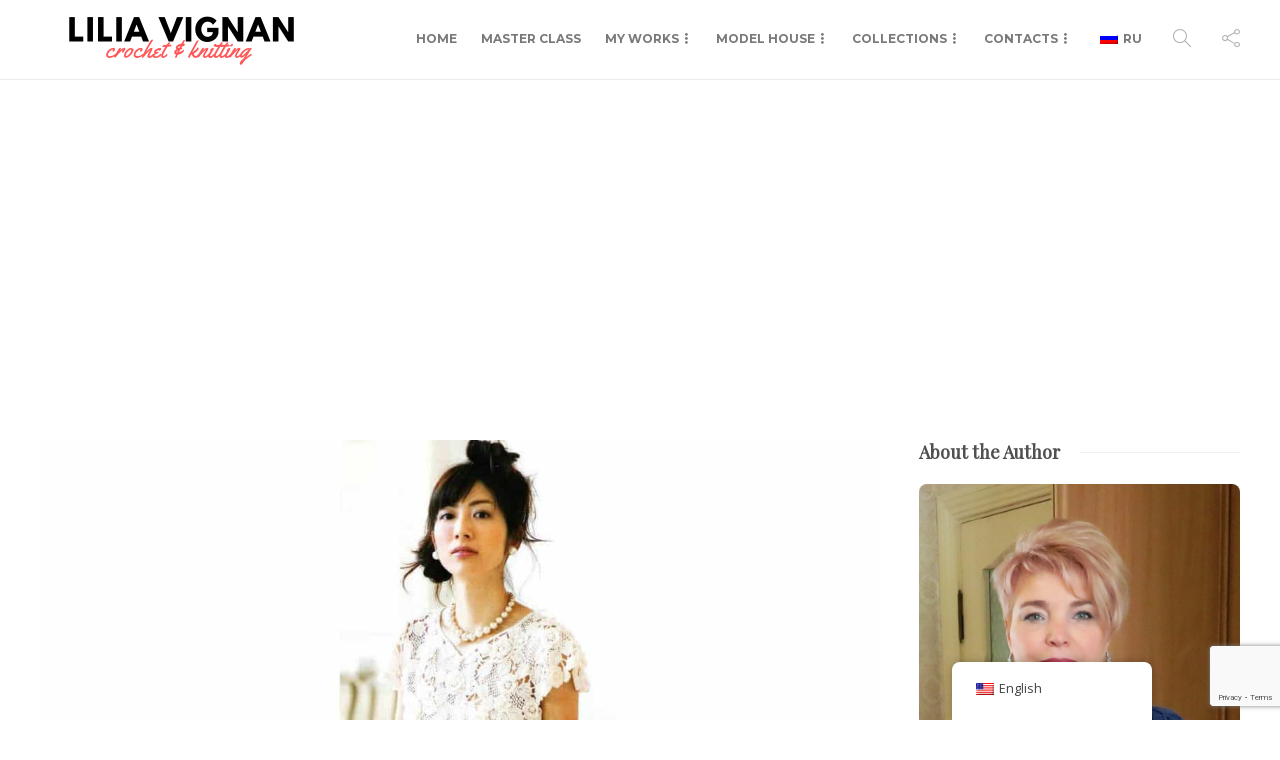

--- FILE ---
content_type: text/html; charset=utf-8
request_url: https://www.google.com/recaptcha/api2/anchor?ar=1&k=6LfOThEaAAAAAFZDBO5cIhx0UA14MkBVz003Ebvb&co=aHR0cHM6Ly9saWxpYXZpZ25hbi5jb206NDQz&hl=en&v=N67nZn4AqZkNcbeMu4prBgzg&size=invisible&anchor-ms=20000&execute-ms=30000&cb=2x8o4ptyqle2
body_size: 49804
content:
<!DOCTYPE HTML><html dir="ltr" lang="en"><head><meta http-equiv="Content-Type" content="text/html; charset=UTF-8">
<meta http-equiv="X-UA-Compatible" content="IE=edge">
<title>reCAPTCHA</title>
<style type="text/css">
/* cyrillic-ext */
@font-face {
  font-family: 'Roboto';
  font-style: normal;
  font-weight: 400;
  font-stretch: 100%;
  src: url(//fonts.gstatic.com/s/roboto/v48/KFO7CnqEu92Fr1ME7kSn66aGLdTylUAMa3GUBHMdazTgWw.woff2) format('woff2');
  unicode-range: U+0460-052F, U+1C80-1C8A, U+20B4, U+2DE0-2DFF, U+A640-A69F, U+FE2E-FE2F;
}
/* cyrillic */
@font-face {
  font-family: 'Roboto';
  font-style: normal;
  font-weight: 400;
  font-stretch: 100%;
  src: url(//fonts.gstatic.com/s/roboto/v48/KFO7CnqEu92Fr1ME7kSn66aGLdTylUAMa3iUBHMdazTgWw.woff2) format('woff2');
  unicode-range: U+0301, U+0400-045F, U+0490-0491, U+04B0-04B1, U+2116;
}
/* greek-ext */
@font-face {
  font-family: 'Roboto';
  font-style: normal;
  font-weight: 400;
  font-stretch: 100%;
  src: url(//fonts.gstatic.com/s/roboto/v48/KFO7CnqEu92Fr1ME7kSn66aGLdTylUAMa3CUBHMdazTgWw.woff2) format('woff2');
  unicode-range: U+1F00-1FFF;
}
/* greek */
@font-face {
  font-family: 'Roboto';
  font-style: normal;
  font-weight: 400;
  font-stretch: 100%;
  src: url(//fonts.gstatic.com/s/roboto/v48/KFO7CnqEu92Fr1ME7kSn66aGLdTylUAMa3-UBHMdazTgWw.woff2) format('woff2');
  unicode-range: U+0370-0377, U+037A-037F, U+0384-038A, U+038C, U+038E-03A1, U+03A3-03FF;
}
/* math */
@font-face {
  font-family: 'Roboto';
  font-style: normal;
  font-weight: 400;
  font-stretch: 100%;
  src: url(//fonts.gstatic.com/s/roboto/v48/KFO7CnqEu92Fr1ME7kSn66aGLdTylUAMawCUBHMdazTgWw.woff2) format('woff2');
  unicode-range: U+0302-0303, U+0305, U+0307-0308, U+0310, U+0312, U+0315, U+031A, U+0326-0327, U+032C, U+032F-0330, U+0332-0333, U+0338, U+033A, U+0346, U+034D, U+0391-03A1, U+03A3-03A9, U+03B1-03C9, U+03D1, U+03D5-03D6, U+03F0-03F1, U+03F4-03F5, U+2016-2017, U+2034-2038, U+203C, U+2040, U+2043, U+2047, U+2050, U+2057, U+205F, U+2070-2071, U+2074-208E, U+2090-209C, U+20D0-20DC, U+20E1, U+20E5-20EF, U+2100-2112, U+2114-2115, U+2117-2121, U+2123-214F, U+2190, U+2192, U+2194-21AE, U+21B0-21E5, U+21F1-21F2, U+21F4-2211, U+2213-2214, U+2216-22FF, U+2308-230B, U+2310, U+2319, U+231C-2321, U+2336-237A, U+237C, U+2395, U+239B-23B7, U+23D0, U+23DC-23E1, U+2474-2475, U+25AF, U+25B3, U+25B7, U+25BD, U+25C1, U+25CA, U+25CC, U+25FB, U+266D-266F, U+27C0-27FF, U+2900-2AFF, U+2B0E-2B11, U+2B30-2B4C, U+2BFE, U+3030, U+FF5B, U+FF5D, U+1D400-1D7FF, U+1EE00-1EEFF;
}
/* symbols */
@font-face {
  font-family: 'Roboto';
  font-style: normal;
  font-weight: 400;
  font-stretch: 100%;
  src: url(//fonts.gstatic.com/s/roboto/v48/KFO7CnqEu92Fr1ME7kSn66aGLdTylUAMaxKUBHMdazTgWw.woff2) format('woff2');
  unicode-range: U+0001-000C, U+000E-001F, U+007F-009F, U+20DD-20E0, U+20E2-20E4, U+2150-218F, U+2190, U+2192, U+2194-2199, U+21AF, U+21E6-21F0, U+21F3, U+2218-2219, U+2299, U+22C4-22C6, U+2300-243F, U+2440-244A, U+2460-24FF, U+25A0-27BF, U+2800-28FF, U+2921-2922, U+2981, U+29BF, U+29EB, U+2B00-2BFF, U+4DC0-4DFF, U+FFF9-FFFB, U+10140-1018E, U+10190-1019C, U+101A0, U+101D0-101FD, U+102E0-102FB, U+10E60-10E7E, U+1D2C0-1D2D3, U+1D2E0-1D37F, U+1F000-1F0FF, U+1F100-1F1AD, U+1F1E6-1F1FF, U+1F30D-1F30F, U+1F315, U+1F31C, U+1F31E, U+1F320-1F32C, U+1F336, U+1F378, U+1F37D, U+1F382, U+1F393-1F39F, U+1F3A7-1F3A8, U+1F3AC-1F3AF, U+1F3C2, U+1F3C4-1F3C6, U+1F3CA-1F3CE, U+1F3D4-1F3E0, U+1F3ED, U+1F3F1-1F3F3, U+1F3F5-1F3F7, U+1F408, U+1F415, U+1F41F, U+1F426, U+1F43F, U+1F441-1F442, U+1F444, U+1F446-1F449, U+1F44C-1F44E, U+1F453, U+1F46A, U+1F47D, U+1F4A3, U+1F4B0, U+1F4B3, U+1F4B9, U+1F4BB, U+1F4BF, U+1F4C8-1F4CB, U+1F4D6, U+1F4DA, U+1F4DF, U+1F4E3-1F4E6, U+1F4EA-1F4ED, U+1F4F7, U+1F4F9-1F4FB, U+1F4FD-1F4FE, U+1F503, U+1F507-1F50B, U+1F50D, U+1F512-1F513, U+1F53E-1F54A, U+1F54F-1F5FA, U+1F610, U+1F650-1F67F, U+1F687, U+1F68D, U+1F691, U+1F694, U+1F698, U+1F6AD, U+1F6B2, U+1F6B9-1F6BA, U+1F6BC, U+1F6C6-1F6CF, U+1F6D3-1F6D7, U+1F6E0-1F6EA, U+1F6F0-1F6F3, U+1F6F7-1F6FC, U+1F700-1F7FF, U+1F800-1F80B, U+1F810-1F847, U+1F850-1F859, U+1F860-1F887, U+1F890-1F8AD, U+1F8B0-1F8BB, U+1F8C0-1F8C1, U+1F900-1F90B, U+1F93B, U+1F946, U+1F984, U+1F996, U+1F9E9, U+1FA00-1FA6F, U+1FA70-1FA7C, U+1FA80-1FA89, U+1FA8F-1FAC6, U+1FACE-1FADC, U+1FADF-1FAE9, U+1FAF0-1FAF8, U+1FB00-1FBFF;
}
/* vietnamese */
@font-face {
  font-family: 'Roboto';
  font-style: normal;
  font-weight: 400;
  font-stretch: 100%;
  src: url(//fonts.gstatic.com/s/roboto/v48/KFO7CnqEu92Fr1ME7kSn66aGLdTylUAMa3OUBHMdazTgWw.woff2) format('woff2');
  unicode-range: U+0102-0103, U+0110-0111, U+0128-0129, U+0168-0169, U+01A0-01A1, U+01AF-01B0, U+0300-0301, U+0303-0304, U+0308-0309, U+0323, U+0329, U+1EA0-1EF9, U+20AB;
}
/* latin-ext */
@font-face {
  font-family: 'Roboto';
  font-style: normal;
  font-weight: 400;
  font-stretch: 100%;
  src: url(//fonts.gstatic.com/s/roboto/v48/KFO7CnqEu92Fr1ME7kSn66aGLdTylUAMa3KUBHMdazTgWw.woff2) format('woff2');
  unicode-range: U+0100-02BA, U+02BD-02C5, U+02C7-02CC, U+02CE-02D7, U+02DD-02FF, U+0304, U+0308, U+0329, U+1D00-1DBF, U+1E00-1E9F, U+1EF2-1EFF, U+2020, U+20A0-20AB, U+20AD-20C0, U+2113, U+2C60-2C7F, U+A720-A7FF;
}
/* latin */
@font-face {
  font-family: 'Roboto';
  font-style: normal;
  font-weight: 400;
  font-stretch: 100%;
  src: url(//fonts.gstatic.com/s/roboto/v48/KFO7CnqEu92Fr1ME7kSn66aGLdTylUAMa3yUBHMdazQ.woff2) format('woff2');
  unicode-range: U+0000-00FF, U+0131, U+0152-0153, U+02BB-02BC, U+02C6, U+02DA, U+02DC, U+0304, U+0308, U+0329, U+2000-206F, U+20AC, U+2122, U+2191, U+2193, U+2212, U+2215, U+FEFF, U+FFFD;
}
/* cyrillic-ext */
@font-face {
  font-family: 'Roboto';
  font-style: normal;
  font-weight: 500;
  font-stretch: 100%;
  src: url(//fonts.gstatic.com/s/roboto/v48/KFO7CnqEu92Fr1ME7kSn66aGLdTylUAMa3GUBHMdazTgWw.woff2) format('woff2');
  unicode-range: U+0460-052F, U+1C80-1C8A, U+20B4, U+2DE0-2DFF, U+A640-A69F, U+FE2E-FE2F;
}
/* cyrillic */
@font-face {
  font-family: 'Roboto';
  font-style: normal;
  font-weight: 500;
  font-stretch: 100%;
  src: url(//fonts.gstatic.com/s/roboto/v48/KFO7CnqEu92Fr1ME7kSn66aGLdTylUAMa3iUBHMdazTgWw.woff2) format('woff2');
  unicode-range: U+0301, U+0400-045F, U+0490-0491, U+04B0-04B1, U+2116;
}
/* greek-ext */
@font-face {
  font-family: 'Roboto';
  font-style: normal;
  font-weight: 500;
  font-stretch: 100%;
  src: url(//fonts.gstatic.com/s/roboto/v48/KFO7CnqEu92Fr1ME7kSn66aGLdTylUAMa3CUBHMdazTgWw.woff2) format('woff2');
  unicode-range: U+1F00-1FFF;
}
/* greek */
@font-face {
  font-family: 'Roboto';
  font-style: normal;
  font-weight: 500;
  font-stretch: 100%;
  src: url(//fonts.gstatic.com/s/roboto/v48/KFO7CnqEu92Fr1ME7kSn66aGLdTylUAMa3-UBHMdazTgWw.woff2) format('woff2');
  unicode-range: U+0370-0377, U+037A-037F, U+0384-038A, U+038C, U+038E-03A1, U+03A3-03FF;
}
/* math */
@font-face {
  font-family: 'Roboto';
  font-style: normal;
  font-weight: 500;
  font-stretch: 100%;
  src: url(//fonts.gstatic.com/s/roboto/v48/KFO7CnqEu92Fr1ME7kSn66aGLdTylUAMawCUBHMdazTgWw.woff2) format('woff2');
  unicode-range: U+0302-0303, U+0305, U+0307-0308, U+0310, U+0312, U+0315, U+031A, U+0326-0327, U+032C, U+032F-0330, U+0332-0333, U+0338, U+033A, U+0346, U+034D, U+0391-03A1, U+03A3-03A9, U+03B1-03C9, U+03D1, U+03D5-03D6, U+03F0-03F1, U+03F4-03F5, U+2016-2017, U+2034-2038, U+203C, U+2040, U+2043, U+2047, U+2050, U+2057, U+205F, U+2070-2071, U+2074-208E, U+2090-209C, U+20D0-20DC, U+20E1, U+20E5-20EF, U+2100-2112, U+2114-2115, U+2117-2121, U+2123-214F, U+2190, U+2192, U+2194-21AE, U+21B0-21E5, U+21F1-21F2, U+21F4-2211, U+2213-2214, U+2216-22FF, U+2308-230B, U+2310, U+2319, U+231C-2321, U+2336-237A, U+237C, U+2395, U+239B-23B7, U+23D0, U+23DC-23E1, U+2474-2475, U+25AF, U+25B3, U+25B7, U+25BD, U+25C1, U+25CA, U+25CC, U+25FB, U+266D-266F, U+27C0-27FF, U+2900-2AFF, U+2B0E-2B11, U+2B30-2B4C, U+2BFE, U+3030, U+FF5B, U+FF5D, U+1D400-1D7FF, U+1EE00-1EEFF;
}
/* symbols */
@font-face {
  font-family: 'Roboto';
  font-style: normal;
  font-weight: 500;
  font-stretch: 100%;
  src: url(//fonts.gstatic.com/s/roboto/v48/KFO7CnqEu92Fr1ME7kSn66aGLdTylUAMaxKUBHMdazTgWw.woff2) format('woff2');
  unicode-range: U+0001-000C, U+000E-001F, U+007F-009F, U+20DD-20E0, U+20E2-20E4, U+2150-218F, U+2190, U+2192, U+2194-2199, U+21AF, U+21E6-21F0, U+21F3, U+2218-2219, U+2299, U+22C4-22C6, U+2300-243F, U+2440-244A, U+2460-24FF, U+25A0-27BF, U+2800-28FF, U+2921-2922, U+2981, U+29BF, U+29EB, U+2B00-2BFF, U+4DC0-4DFF, U+FFF9-FFFB, U+10140-1018E, U+10190-1019C, U+101A0, U+101D0-101FD, U+102E0-102FB, U+10E60-10E7E, U+1D2C0-1D2D3, U+1D2E0-1D37F, U+1F000-1F0FF, U+1F100-1F1AD, U+1F1E6-1F1FF, U+1F30D-1F30F, U+1F315, U+1F31C, U+1F31E, U+1F320-1F32C, U+1F336, U+1F378, U+1F37D, U+1F382, U+1F393-1F39F, U+1F3A7-1F3A8, U+1F3AC-1F3AF, U+1F3C2, U+1F3C4-1F3C6, U+1F3CA-1F3CE, U+1F3D4-1F3E0, U+1F3ED, U+1F3F1-1F3F3, U+1F3F5-1F3F7, U+1F408, U+1F415, U+1F41F, U+1F426, U+1F43F, U+1F441-1F442, U+1F444, U+1F446-1F449, U+1F44C-1F44E, U+1F453, U+1F46A, U+1F47D, U+1F4A3, U+1F4B0, U+1F4B3, U+1F4B9, U+1F4BB, U+1F4BF, U+1F4C8-1F4CB, U+1F4D6, U+1F4DA, U+1F4DF, U+1F4E3-1F4E6, U+1F4EA-1F4ED, U+1F4F7, U+1F4F9-1F4FB, U+1F4FD-1F4FE, U+1F503, U+1F507-1F50B, U+1F50D, U+1F512-1F513, U+1F53E-1F54A, U+1F54F-1F5FA, U+1F610, U+1F650-1F67F, U+1F687, U+1F68D, U+1F691, U+1F694, U+1F698, U+1F6AD, U+1F6B2, U+1F6B9-1F6BA, U+1F6BC, U+1F6C6-1F6CF, U+1F6D3-1F6D7, U+1F6E0-1F6EA, U+1F6F0-1F6F3, U+1F6F7-1F6FC, U+1F700-1F7FF, U+1F800-1F80B, U+1F810-1F847, U+1F850-1F859, U+1F860-1F887, U+1F890-1F8AD, U+1F8B0-1F8BB, U+1F8C0-1F8C1, U+1F900-1F90B, U+1F93B, U+1F946, U+1F984, U+1F996, U+1F9E9, U+1FA00-1FA6F, U+1FA70-1FA7C, U+1FA80-1FA89, U+1FA8F-1FAC6, U+1FACE-1FADC, U+1FADF-1FAE9, U+1FAF0-1FAF8, U+1FB00-1FBFF;
}
/* vietnamese */
@font-face {
  font-family: 'Roboto';
  font-style: normal;
  font-weight: 500;
  font-stretch: 100%;
  src: url(//fonts.gstatic.com/s/roboto/v48/KFO7CnqEu92Fr1ME7kSn66aGLdTylUAMa3OUBHMdazTgWw.woff2) format('woff2');
  unicode-range: U+0102-0103, U+0110-0111, U+0128-0129, U+0168-0169, U+01A0-01A1, U+01AF-01B0, U+0300-0301, U+0303-0304, U+0308-0309, U+0323, U+0329, U+1EA0-1EF9, U+20AB;
}
/* latin-ext */
@font-face {
  font-family: 'Roboto';
  font-style: normal;
  font-weight: 500;
  font-stretch: 100%;
  src: url(//fonts.gstatic.com/s/roboto/v48/KFO7CnqEu92Fr1ME7kSn66aGLdTylUAMa3KUBHMdazTgWw.woff2) format('woff2');
  unicode-range: U+0100-02BA, U+02BD-02C5, U+02C7-02CC, U+02CE-02D7, U+02DD-02FF, U+0304, U+0308, U+0329, U+1D00-1DBF, U+1E00-1E9F, U+1EF2-1EFF, U+2020, U+20A0-20AB, U+20AD-20C0, U+2113, U+2C60-2C7F, U+A720-A7FF;
}
/* latin */
@font-face {
  font-family: 'Roboto';
  font-style: normal;
  font-weight: 500;
  font-stretch: 100%;
  src: url(//fonts.gstatic.com/s/roboto/v48/KFO7CnqEu92Fr1ME7kSn66aGLdTylUAMa3yUBHMdazQ.woff2) format('woff2');
  unicode-range: U+0000-00FF, U+0131, U+0152-0153, U+02BB-02BC, U+02C6, U+02DA, U+02DC, U+0304, U+0308, U+0329, U+2000-206F, U+20AC, U+2122, U+2191, U+2193, U+2212, U+2215, U+FEFF, U+FFFD;
}
/* cyrillic-ext */
@font-face {
  font-family: 'Roboto';
  font-style: normal;
  font-weight: 900;
  font-stretch: 100%;
  src: url(//fonts.gstatic.com/s/roboto/v48/KFO7CnqEu92Fr1ME7kSn66aGLdTylUAMa3GUBHMdazTgWw.woff2) format('woff2');
  unicode-range: U+0460-052F, U+1C80-1C8A, U+20B4, U+2DE0-2DFF, U+A640-A69F, U+FE2E-FE2F;
}
/* cyrillic */
@font-face {
  font-family: 'Roboto';
  font-style: normal;
  font-weight: 900;
  font-stretch: 100%;
  src: url(//fonts.gstatic.com/s/roboto/v48/KFO7CnqEu92Fr1ME7kSn66aGLdTylUAMa3iUBHMdazTgWw.woff2) format('woff2');
  unicode-range: U+0301, U+0400-045F, U+0490-0491, U+04B0-04B1, U+2116;
}
/* greek-ext */
@font-face {
  font-family: 'Roboto';
  font-style: normal;
  font-weight: 900;
  font-stretch: 100%;
  src: url(//fonts.gstatic.com/s/roboto/v48/KFO7CnqEu92Fr1ME7kSn66aGLdTylUAMa3CUBHMdazTgWw.woff2) format('woff2');
  unicode-range: U+1F00-1FFF;
}
/* greek */
@font-face {
  font-family: 'Roboto';
  font-style: normal;
  font-weight: 900;
  font-stretch: 100%;
  src: url(//fonts.gstatic.com/s/roboto/v48/KFO7CnqEu92Fr1ME7kSn66aGLdTylUAMa3-UBHMdazTgWw.woff2) format('woff2');
  unicode-range: U+0370-0377, U+037A-037F, U+0384-038A, U+038C, U+038E-03A1, U+03A3-03FF;
}
/* math */
@font-face {
  font-family: 'Roboto';
  font-style: normal;
  font-weight: 900;
  font-stretch: 100%;
  src: url(//fonts.gstatic.com/s/roboto/v48/KFO7CnqEu92Fr1ME7kSn66aGLdTylUAMawCUBHMdazTgWw.woff2) format('woff2');
  unicode-range: U+0302-0303, U+0305, U+0307-0308, U+0310, U+0312, U+0315, U+031A, U+0326-0327, U+032C, U+032F-0330, U+0332-0333, U+0338, U+033A, U+0346, U+034D, U+0391-03A1, U+03A3-03A9, U+03B1-03C9, U+03D1, U+03D5-03D6, U+03F0-03F1, U+03F4-03F5, U+2016-2017, U+2034-2038, U+203C, U+2040, U+2043, U+2047, U+2050, U+2057, U+205F, U+2070-2071, U+2074-208E, U+2090-209C, U+20D0-20DC, U+20E1, U+20E5-20EF, U+2100-2112, U+2114-2115, U+2117-2121, U+2123-214F, U+2190, U+2192, U+2194-21AE, U+21B0-21E5, U+21F1-21F2, U+21F4-2211, U+2213-2214, U+2216-22FF, U+2308-230B, U+2310, U+2319, U+231C-2321, U+2336-237A, U+237C, U+2395, U+239B-23B7, U+23D0, U+23DC-23E1, U+2474-2475, U+25AF, U+25B3, U+25B7, U+25BD, U+25C1, U+25CA, U+25CC, U+25FB, U+266D-266F, U+27C0-27FF, U+2900-2AFF, U+2B0E-2B11, U+2B30-2B4C, U+2BFE, U+3030, U+FF5B, U+FF5D, U+1D400-1D7FF, U+1EE00-1EEFF;
}
/* symbols */
@font-face {
  font-family: 'Roboto';
  font-style: normal;
  font-weight: 900;
  font-stretch: 100%;
  src: url(//fonts.gstatic.com/s/roboto/v48/KFO7CnqEu92Fr1ME7kSn66aGLdTylUAMaxKUBHMdazTgWw.woff2) format('woff2');
  unicode-range: U+0001-000C, U+000E-001F, U+007F-009F, U+20DD-20E0, U+20E2-20E4, U+2150-218F, U+2190, U+2192, U+2194-2199, U+21AF, U+21E6-21F0, U+21F3, U+2218-2219, U+2299, U+22C4-22C6, U+2300-243F, U+2440-244A, U+2460-24FF, U+25A0-27BF, U+2800-28FF, U+2921-2922, U+2981, U+29BF, U+29EB, U+2B00-2BFF, U+4DC0-4DFF, U+FFF9-FFFB, U+10140-1018E, U+10190-1019C, U+101A0, U+101D0-101FD, U+102E0-102FB, U+10E60-10E7E, U+1D2C0-1D2D3, U+1D2E0-1D37F, U+1F000-1F0FF, U+1F100-1F1AD, U+1F1E6-1F1FF, U+1F30D-1F30F, U+1F315, U+1F31C, U+1F31E, U+1F320-1F32C, U+1F336, U+1F378, U+1F37D, U+1F382, U+1F393-1F39F, U+1F3A7-1F3A8, U+1F3AC-1F3AF, U+1F3C2, U+1F3C4-1F3C6, U+1F3CA-1F3CE, U+1F3D4-1F3E0, U+1F3ED, U+1F3F1-1F3F3, U+1F3F5-1F3F7, U+1F408, U+1F415, U+1F41F, U+1F426, U+1F43F, U+1F441-1F442, U+1F444, U+1F446-1F449, U+1F44C-1F44E, U+1F453, U+1F46A, U+1F47D, U+1F4A3, U+1F4B0, U+1F4B3, U+1F4B9, U+1F4BB, U+1F4BF, U+1F4C8-1F4CB, U+1F4D6, U+1F4DA, U+1F4DF, U+1F4E3-1F4E6, U+1F4EA-1F4ED, U+1F4F7, U+1F4F9-1F4FB, U+1F4FD-1F4FE, U+1F503, U+1F507-1F50B, U+1F50D, U+1F512-1F513, U+1F53E-1F54A, U+1F54F-1F5FA, U+1F610, U+1F650-1F67F, U+1F687, U+1F68D, U+1F691, U+1F694, U+1F698, U+1F6AD, U+1F6B2, U+1F6B9-1F6BA, U+1F6BC, U+1F6C6-1F6CF, U+1F6D3-1F6D7, U+1F6E0-1F6EA, U+1F6F0-1F6F3, U+1F6F7-1F6FC, U+1F700-1F7FF, U+1F800-1F80B, U+1F810-1F847, U+1F850-1F859, U+1F860-1F887, U+1F890-1F8AD, U+1F8B0-1F8BB, U+1F8C0-1F8C1, U+1F900-1F90B, U+1F93B, U+1F946, U+1F984, U+1F996, U+1F9E9, U+1FA00-1FA6F, U+1FA70-1FA7C, U+1FA80-1FA89, U+1FA8F-1FAC6, U+1FACE-1FADC, U+1FADF-1FAE9, U+1FAF0-1FAF8, U+1FB00-1FBFF;
}
/* vietnamese */
@font-face {
  font-family: 'Roboto';
  font-style: normal;
  font-weight: 900;
  font-stretch: 100%;
  src: url(//fonts.gstatic.com/s/roboto/v48/KFO7CnqEu92Fr1ME7kSn66aGLdTylUAMa3OUBHMdazTgWw.woff2) format('woff2');
  unicode-range: U+0102-0103, U+0110-0111, U+0128-0129, U+0168-0169, U+01A0-01A1, U+01AF-01B0, U+0300-0301, U+0303-0304, U+0308-0309, U+0323, U+0329, U+1EA0-1EF9, U+20AB;
}
/* latin-ext */
@font-face {
  font-family: 'Roboto';
  font-style: normal;
  font-weight: 900;
  font-stretch: 100%;
  src: url(//fonts.gstatic.com/s/roboto/v48/KFO7CnqEu92Fr1ME7kSn66aGLdTylUAMa3KUBHMdazTgWw.woff2) format('woff2');
  unicode-range: U+0100-02BA, U+02BD-02C5, U+02C7-02CC, U+02CE-02D7, U+02DD-02FF, U+0304, U+0308, U+0329, U+1D00-1DBF, U+1E00-1E9F, U+1EF2-1EFF, U+2020, U+20A0-20AB, U+20AD-20C0, U+2113, U+2C60-2C7F, U+A720-A7FF;
}
/* latin */
@font-face {
  font-family: 'Roboto';
  font-style: normal;
  font-weight: 900;
  font-stretch: 100%;
  src: url(//fonts.gstatic.com/s/roboto/v48/KFO7CnqEu92Fr1ME7kSn66aGLdTylUAMa3yUBHMdazQ.woff2) format('woff2');
  unicode-range: U+0000-00FF, U+0131, U+0152-0153, U+02BB-02BC, U+02C6, U+02DA, U+02DC, U+0304, U+0308, U+0329, U+2000-206F, U+20AC, U+2122, U+2191, U+2193, U+2212, U+2215, U+FEFF, U+FFFD;
}

</style>
<link rel="stylesheet" type="text/css" href="https://www.gstatic.com/recaptcha/releases/N67nZn4AqZkNcbeMu4prBgzg/styles__ltr.css">
<script nonce="9p_B4_73EDDcz-gYegB6Ig" type="text/javascript">window['__recaptcha_api'] = 'https://www.google.com/recaptcha/api2/';</script>
<script type="text/javascript" src="https://www.gstatic.com/recaptcha/releases/N67nZn4AqZkNcbeMu4prBgzg/recaptcha__en.js" nonce="9p_B4_73EDDcz-gYegB6Ig">
      
    </script></head>
<body><div id="rc-anchor-alert" class="rc-anchor-alert"></div>
<input type="hidden" id="recaptcha-token" value="[base64]">
<script type="text/javascript" nonce="9p_B4_73EDDcz-gYegB6Ig">
      recaptcha.anchor.Main.init("[\x22ainput\x22,[\x22bgdata\x22,\x22\x22,\[base64]/[base64]/[base64]/[base64]/[base64]/[base64]/[base64]/[base64]/[base64]/[base64]/[base64]/[base64]/[base64]/[base64]\x22,\[base64]\\u003d\x22,\[base64]/CiwRcL8KgccOFPhHDgmHCrsOAwoDDs8Klwr7Dm8O2GH54wp5nRBJ+WsOpQybChcO1dcKEUsKLw5zCunLDiTYywoZ0w7VCwrzDuVloDsOewo3Dm0tIw7NZAMK6wpXCnsOgw6ZtAMKmNCVEwrvDqcKld8K/[base64]/Ct8KhwozDksOVwofCqyvCnsOOLjLCrR09Bkd8wrHDlcOUEcK8GMKhInHDsMKCw7UlWMKuGHVrWcKKX8KnQD7CvXDDjsOPwovDncO9d8OKwp7DvMKOw7DDh0IRw4Ydw7YcLW44RRRZwrXDrH7CgHLCjCbDvD/DomfDrCXDi8OQw4IPJEjCgWJBPMOmwpc9wrbDqcK/wp8Vw7sbG8OCIcKCwoNtGsKQwpjCucKpw6NHw49qw7kcwrJRFMOPwoxUHxHCvUc9w7fDgBzCisO5wrEqGH/CoiZOwpp0wqMfCMO1cMOswqMfw4Zew4Buwp5CcnbDtCbCjgvDvFVcw5/[base64]/Dp33CtWrClcOsbydudCEDw7vDkGl6IcKPwrREwrYnw4nCiWrDhcOJAMK7b8KKI8OzwqUDwoAsXF00Cll1wrsew5YOw70VQTfDo8KuXcODw5BwwqXCmcKLw53CtkdRw7LCk8KzAsKBwqfCmMKbF1/ChFjDmcKOwobCrsKyZcO/Rg3CncKYwqrChy/CmsO3HD7CncKsWFsmw58Zw4HDskTCp0LDq8K0w7kwIQTDt3nDi8KPWMObfcKyR8O2Yy3Du2dkwqJkSsOcNjdXWSJmwqTCksKoIDrDjsOBw4vDlsOid3ITYBnDocOBbcOZfg8mAGQQwrnCvyxCw5zDksOsMxYaw6XCncKWwo9+w7oWw4/Co2pJw6QrBhAWwrzDjcKxwr3CmVPDhT1qWMKADMK+wqPDqcOrw5oDJlVgOyZJG8O1f8K6B8OkFHbCocKgXMKTNcKwwpbDhyzDnCVvfhsIw5PDhcO/IzjCu8KKFmzCn8KRaSPDuCbDkUHDhxrCo8Kgw48lw7rCo3FPS0vDlcOqR8KnwpRgTV7DlcKrLTpAwrcSEQgsCmsbw7/Ch8OPwrtXwq3CncOtMcOhJ8KkeTHCjMKdCsO7NcOfwoFWaC3Ct8O7NsOXPsKewo1BLjxOwozDqVsPCcOKw6rDtMKNwpE1w4XChzEkKT9LaMKILMKHw4I7wpd/RMKQR0g2wqXCg2rCrF/CucK/w6XCucK5wpIPw7htCMO1w6rCjsKiVUHCnTMMwovDoV94w5U7TcOoesKcLFcJwrMqesO0woDDqcKnOcObH8Ohwo10agPCusOPLMKjfMKJJXoCwopGwrABb8OlwprCjsOIwrxzIsKVdikrw4RMwpfCp3/[base64]/[base64]/DsXnCvcOowrvCjRbCtcOcYsKDNy3CuzrCo0jDgsO0BmIBwovDvcO8w4BSdiZkwrXDmVLDssKkJhjClMOWw4rCuMKywojCrMKOwp0two/ClG7CiSXCjn7DvcKMJzzDtMKPPMOGUMOOHX97w7zCuGfDpiEkw67CrMOUwrd/MsK8IQBtLMKKw4F0wpvDhsOUWMKndxM/woPDn2PDlnobMDXDtMOjwp5Hw7xqwr/CnlnCk8OkbMOQwoMODsOVOsKrw4bDg2cdKsO9TB/DuTXDqRM4aMOyw7LDv08/K8KGwrFMdcOaQhzDo8KlJMKQE8OXGXfDvcOhP8OFRnsWNzfDucOJJ8OFwpV7FkBQw6c7W8Kfw5nDo8ODDMKjwoUAWknDsWDCoXlrK8KqMcObw6vDlAXDp8OXIcOgP2rCjcOwBENJeT/Cgh/DisOMw7HDpQrDh0RHw7wrZFwNN0EsWcKwwrDDnDfCrTzDqMO6w7gvwo5dwrssTsKBZ8OJw7VBDmIgRE/Cp2QXYsKJwr9zwprDsMO8RMKIw5jCqcOPwp3Dj8OzKMKYw7d1cMO4w57CosO2wprCr8OUw4w5C8OeWMOhw6LDsMK7w6trwrnDmMOMZBp4HB9ow4lxTU82w7cDwqg1GyjClMK1w41EwrdzfDvCtMOARSnCgzxdw6/CnMOhd3LDpR4iw7fDsMKRw4PDjcKKwqgNwoFLA0QQdsOVw7XDqgzCqGxXRTLDhsOpOsO+wrDDlcKIw4TCp8KEw5XCvQ8EwqRcXMOqQsOCw6jDmz09wox+V8OuCMOlw43DqMOnwoJRG8KTwpQLD8KLXCJqw4bCjMOzwq/DmVMyQWQ3b8KOworCuzBAw7xEYMOowoQzScKRwq7CokRIwodAwolhwrN9wojCqm/Cn8KxMQXCoWHDt8O0Pn/CisK6ShPDtcOsVEo2wo3Dq2LDr8OSRcOBeB/CoMKsw4DDsMKEw5/DsHEzSFJRaMKHEA13wrhSfMOGwoVuKWpGw47CpgNQCj90w7rDrcOwGcOfw51Gw5sqw4QTwrnDkF5LIHB3DDV1XmfCvcKwdC0RAH/Do3LDjibDv8OPMXNVPEIHO8KEwp3DrFlQJDwKw4LCosOGGcO2w6AmR8OJFgEbGVHCgsKuVxTCl2Q6UMK6w5/DgMKnMsOYWsOFNzvCscOowqPCgmXCr3diUsKDwrbDvcOXw5tUw4cYwoXDnkHDiy1KBcOOw5vCr8KjBi9VesKaw41KwovDmlfCkMKnS14kw5Q+wrFPTcKaRz8SZcK5XMOhw6HCgiBrwrN/wobDgHhHwoUvw7jDp8KFV8KXwrfDiDVjw6dlJzUCw4XDmMKgw4fDusKkQXDDhj7CiMOFRC4qY3vDgsKPAMOfUApIDAUtD2LDucOMRHIMAncswqfDpRLDpcKFw5Jhwr7Cvlk8wpc7wqZJc3/DhMOKC8KlwoHCm8KZecO4DcKwMRNGPCxhUTVWwq/[base64]/Dp8KZfTA1fmpMT8OGInsXw6pOU8Kew6BZw7DCoX4RwqjCkMKlw7bDkcKyEMKudnU8GRgFSSDCosOPBl9wIsKwblbCgMK1w7zDpEAVw6fCi8OeGCsMwpAGLsOWWcKIThLChsKawrpuTkfDmMKXHsK/w44dwqjDmgvDp0PDrwQVw5EywqHCkMOcwrwQMFvDvcOuwqPDthpZw57DhcKoXsK2w5TDuk/DlMO2wpbDsMKgwqbDoMKDwr7CllDCj8OUwqU/TgRjwoDCocOEw7LDnycSGxXCtV1ZQ8KxDsO/w5jDi8OywpRVwrhuPMOUbAjDhQ7DgmXCr8KWEcODw6ZhEMOjb8OCwqTCvcOGAMORAcKKw4rCowAUMcKzYRDDr1/Dn0zDm1kIw5APGnfDicKDwo3CvsKFLMKQI8K1ZMKLPMKoG2IFw7EDQ0cGwoLCusOWADvDq8K/[base64]/[base64]/Djjp/MwTCtiHDmcOHw7jCtMOtwp7Dpi/CuHAcG8OMwovCjMOQTMKBw6JgwqLDpsKHwqd7wrw4w4dQIsOQwqFrS8KEwqQ4w7M1bcKHw5w0w4nDsFACwojDocK2Ln3CrzE9EDrCkMKze8Oxwp/Cm8O+wqMpOGDDvMOWw6XCl8KPesK4H3vCu25Qw7ptw5HDl8KSwoTCpsOVbcK7w6V3wrEYwo7DpMO0YVg/fFsGwpBWwpZewqfCv8KYwo7DlF/DgGLDs8K7Ii3CscKuacOldcODQMKVQgvDhcOHw4gRwpLCgklHHiHDn8Kuw5Q0TcKxRWfCqRbDhVE8woV6ZiJvwrYyR8OqMHvCliPChsO/w49fwrAUw5bCp3/DlsKUwptiw7VZwoxQw7oWGyDDgcK5wpp1WMOiY8OHw557ew1qPCMDAsKZw4s5w5jDulcRwqDCnnAXZcKkAsKtb8OcccKyw7RLHcOXw6wkwqrDgwpEwpYgP8KqwqQyJx94wo0+IkzDgnR+wrAvKcOYw5bCl8KWWUEGwpJTORbCjDHCqMKuw7YEwrxew7/[base64]/W07DuMKPwqEGwq1oGHNAG8O7eQNwwo3CvMO/TwEHRXBQHMKbV8OvLwHCtTwQW8K+C8OibFplw63DvsKZdMKAw45dKn3Dq2FffkrDu8KIw6vDoS3CuBjDvUTDvsOFFBBGV8KMUSlWwpIFwp/[base64]/DkcKmwrjCvsO5wqzCjcOIw59ZccKAMzoNwo3CvcOAbCfCn3djScK4B3LCpcKXwqJGB8KuwpVmw5DChsKtFhUQw43Cv8KlIWk3w4nDkjLDi1HDt8OSC8OwNjoQw5/CuSvDriTCtQRhw7BzJcOYwrXDkktAwq84wr0nXcOzwpgENx/DjQHDv8KTwpZ9DMKdw45Nw7ZEwoZtw64Iwok2w5jDjcKNIHHCrlFIw5wdwrnDkH/DkmN9w7NCwpF6w6sdwqHDoD07dMK4QsOCw7DCp8O3w45gwqfDosOJwqDDvmZ1wosHw4nDlgvCsl/DkEbCg17CkcOuw5zCgsOga2Uaw6wLwoDCnlfCkMKfw6PDoj0HfkfDjMK3G1FYPMOffAgJw5vDvBXCu8OaNnHCjsOyCcOYw5PClsORw6zDqMK+wo/Cs0pBwr4XIMKuw4cUwrd/wprChQzDjsOSVg7CqsODV1jDmMKOWSFjE8OSbsK9wq3CrcOrw7fDk2EcNmPDvMKjwrhEwpbDv0rCncO0w5bCpMOAwqUQwqXDkMKMZn7DtSh1HR3DqyxZw5x6GE7DsB/[base64]/DuQlmIBrCmXrDoDNsEMKHwoLDtyzDonMyD8OzwrZgwr1bbSnCs3YpZsK2wrjCqMOow6xvc8KiJ8Knw5N6woM4woLDjMKbwqMEQ0/Do8K5wpQIwq0DPcOldsKdw4zDvjcJRsOsKMO1w7rDqcOPah4zw4XDoT3Cug7Ck1U5A298TQPDjcOZRAxSwr3Ds0XDgXnDq8KzwozDh8KCSx3CqjvCmzs0bHbCml3CnivClMOpEE/DpMKqw73DmVNMw455w4bDlA7Dn8KiNMO3w4rDksOBwrjCuCFvw7jDui1Xw5TDrMO0wpXCgmVCwoTCsjXCjcKeLcK4wrXDo1IXwoQleyDCv8Kowrgewps7QjpCwr/Cj11VwplSwrPDhTJ1FBhrw5ocwrfCmiA0w41hwrTDuFrCgsKDJMOUw6jDg8KEecONw7VLYcKEwqAewogAw6DDssOvI3QMwpHCtsOCwqc3w5zCoTPDscK8OgTDvj1Bwr3ClMKSw5xew7dCf8ObQwpqbFZ5esKOJMOQw656ED/DpMOxQHPDocO0wqrDjcOnw7gofcO7GsOtHsOZVGYCwoUTKCnCgMKow6Y0woYoQQUUwrrDoTjCncOdw4tsw7NHZsKGTsKEwroow547wrHDoCPDr8KSHwBKwrbDiA3CiUDCo3PDuljDkD/Cs8Kywqt0fMKJfiNTYcK4CcK+EzdaPxfCgzXCtcO+w7HCmhd/[base64]/CnxTDvxUGGMOsDMKUwpzCtgfDmsKFwqXCncKswplMJGXCm8OaPjIhdcKLwqMXw7QSwrTCv25qwpEIwrLCkQIRUF9DW3jCucOsesKzdQIKw6RnbsOUwpArdsKowrQRw4/Dl2UgTsKHM35LZcOJKlvDlkPChcO4NQTDhjB5w6x6SG86w6vDrVLDr05eTFYaw5LCjC14wrYhwol7wqw7E8Kkw7/CtFjDqcOew4XCssOVw7ViG8Oyw6sGw70ewoEkW8O4fsO2w67Dv8KRw7bDo0DCkMO6w5HDhcOtw6d4PFRKwr7CmRHClsOcdEElbMO7e1RTwr/[base64]/DoMK2IsKSYsKRUsOHOMKRwpV8wrTDiS7CsEAqeGXClsOVUWfDq3E3Az/CkVwdwoQ6MsKNaHjCvRJswoETwo/Ci0LDuMKlw5slw6xrw5peYizDosKVwqZhVBtEwrjDt2vCvcOlasK2ecORwpfDlE9pFxc6RTnClH3DlyjDrhfDo20yRyIXdcKbJyPChW/Cp2XDucORw7/DgMOnDsOhwoJLNMOCOsKGwqDCpmPDlAkFHcObwqMaKWgTQUAXIsOnS2vCrcOhw5Yjw7x1w6JcdxHCmXjCv8Kjw4jDql4yw6/DiURVwp/[base64]/CmsOvw5/[base64]/DuMOrAsKfGGQ8w7TDmUlOwo50Y8K/fDfCrcOqwpXCn8OYw43Cr8OFAsOJWsOSw7DCmy/CqcKDw45SaGRowpjChMOoVMOTfMK2RMK/[base64]/KkHDp8OOw7PDjcO7w7/DsyVjwooIw67DgmXDh8O9IcK4wpHDq8KTX8OicWIxTcOZwr7DlSvDqsKaX8KAw7V/wocZwpLDvcOhw6/DvCTCmcKaFsK5wqzCrsKKbcOCw6AKw6dLw6pWG8O3woZqw6xldw3CqBrDs8ORUsOPwobDqU/[base64]/w6FJwoHClMKaw6IQcMOTw5fCqlnCgTfDq0jCnMKowqJzw5fDnMOhfMOBb8KcwrckwrxjMRbDoMKkwrTCicKTSmfDp8KhwpXDrTcOw40mw7s6woJwMGtvw6vDiMKLEQh/w5hzVzJZOMKjVsO1wo80X2vCp8OAcHjCmkQ8KMK5DDDCisKnIsK5VxlOaBfCr8K+emAEw5bClhDCmMOFBh/[base64]/wqLCvcO3wqt7L1HDhsOMw4wVGMO1w6MHwpp6w67Ch2XCh0N+wo3DjMK0w5Ngw60GIsKdRsKaw5DCuxTDnHHDlnbDmMKAX8OpNMKiOcKmEMOZw5NJworDtsKBw4DCmMOww47DmMOoShsLw6dAcMOyGW3DmcKoUHbDu2YmYMK5E8KFd8KGw4Fdw6Anw4Z5w75UMmUsSy/CjEEYwr3Dn8KEcz/CiD/DjMOAw497wpvDnk/DvsOcCsOGAR0NGcOiS8KtO2HDtmXDs3drZMKmw57Ch8KRwrLDo1XDs8K/w7bDil/CqS5mw5IMw5w4wo1rw5jDo8KLw5TDv8O/[base64]/Dhmp/[base64]/[base64]/[base64]/w5ZVwp0VecOhw7BsVBJBw4TDrHVFRsORVx8uw6fDo8OVw7lLw5LDncK3fMOJwrfDlTTCicK6d8ORw5bCl1vCj1XCkMKYwo4ewo/Dr1XCgsO6a8ODIk7DscObP8KaKMOFw54Aw7xjw7ICPlnCokLCp3LClMOxLEJqFD7Cj2spwpQYSyzCmsKWUSonMcK8w45swqvCm1nDsMKAw6pvw73Do8OzwpQ8LsOYwpRmw6nDt8OtaXXCuSvDncOIwpk+Xz/ChcO6ZC/[base64]/HsOgJsOxfcKlwrrDkcKaTBsUVCFyMx1lwrh5wpPDhMKFTcOhZgvDrcKsZ3geWcOiCsOUw73Ct8Kld1pSw4vCvkvDp0/CocOGwqjDkgZJw4kyMjbCtWXDgMKSwohSAgoeDzPDhmXCoyHDgsKrSMKwwrbCoTEswrjCq8OYS8KeN8KwwpNcMMOXBEMjH8OSw5hhDCZtXsO1woBOGzsUw7XDmm5Fw5/[base64]/[base64]/w5zDksK8c2tKwrjDm8Kqw5x2wojCoMOww4MxwrfDqnHDpGYxPicMwowAwo/CrSjCimXCmT18c0B7P8OuE8KmwrPCmi7CtBXCkMO4IkQIT8KYV3U/w4YfXmpAw7UkworCocKDw6TDusOcYDVIw53DkMK1w6x8AsKKOQjCmcKow70xwrMMChLDp8O+KhxbLTjDqwnCuRsww5QjwocaIMOswoUjZcOxw5JdLcO9w6VJAXM3aj8jwr3Dhy4/RljCslIyNsKFDycAJ2ZrIgljOcK0w5PCv8K5wrZBw68gNMKjCsOlwrgbwp3DlsOkLi4FPh7CksOuw6xUR8OdwpTDgmpLw5zDnQ/Ci8K4KsK9w6NmX2g0KABmwpdFYzXDk8KPBcORdsKfNsKxwrPDmcOfT1dSSjLCocOXSWvCr1fDuiMuw5N+H8O7wrtawprCtE12w4nDp8KCwoh/PsKOw5jCrFDDu8K7w6t/[base64]/w5vDl8KRIsO/OmnCkBrDvMKXwrzDmUEjXXMqwrkdwocJw5PCoHjDksKQwrTCgCM8GBEzwpcKBCs7fhTCvMOVMsKTOVNFJhTDtMKBAGnDtcKxTWDDq8Old8OZwp58wrU+V0jCkcOIw6PDo8OGw6PDr8K9w7XCsMO0wp/CnMKSScOJdBHDgGrCj8OzRsOlwrkAeDALNSHDvxEQXU/CrS0Kw4U5MlZ0IMKtwobDrsOywprDumnDjl7CtGY6YMO7eMK8wqVwOUfCqkpcwpdKwoXDsTFMwpjDlx7ClSFcTAjDggvDqRRAw5sxQ8K7HMKcA3rCv8OSwo/CsMOfwr7Dh8OBWsK+QsOvw55rwoPDj8OFwpQ3wrbCscKyImrDthwtw5PDuTbCnVXCj8K0w6A4wqzChE7ClAJIEsOvw7fDhcOLHRnDjsOkwroLw5DCpTzCicKGKMO9wrXDlMKhwpo1QsO8KMOOw7/[base64]/DvMKQG8K5w49IwpzCpBjCuXVVw5XCuifCiMKywo5AwrbCjxPDrhBywqY4w7PDgyoxw4cEw7zCjXbCtClXKU1YST54wo/[base64]/[base64]/[base64]/SiFqSMOfKcKnw6jDvcKww6NaOWnDhsKewqd2QsKVw6DDsWPDrEJmwoEZwo8+w7fDlg1Yw7rDnSvDh8OeQg4UKjBSw7rDhUZtw5JJI38zAS4Pwo1nw5jDsgTDnzXDkHBxw5FrwqwHwrYIZMK+GxrDkV7DlsOvwogNIhRGwp/Cv2stQ8OMWMKcCsONOHhxJsKYNxF2w6EZwotvCMKQwrXDlsOBdMKkw6fDklxYDFfCgUbDtsKLfG/DgcKHQxdUZ8O1wq8UZ3bDvlbCkQDDpcK5FVXCqMOYwocfLBRAK3rDnhzDi8O8ACtsw5tcPRrDnsK8w5F/w6M6Y8Knw6gHwo7CgsOnw4cRbXt5VQ3Di8KhCDHCt8KPw7HCusK1w7sxAMOqWVxcahvDr8OZwpd5KXHCnMKWwopEIiE9wpcwHh/Dmz7CqklBw6XDrnLCtcKdGMKew5UOw4cVHBwuWydbw6TDqw9tw5nCvyTCuzd6FSnCssKxdATCtcOBfsORwqYFwq/Cv2FDwrQ8w70Fw53ClsKDKETCr8KbwqzDkQvDr8KKw7DCisO6A8Ktw7XDlmc/MMOHwotOPnhSwp/DqzjCpAwLVx3CgQfCtmBmHMO9FREcwps5w6VzwrzDnCnDkCvDiMOZfkoXSsO6WRPDplINP3ANwo/DsMKxBTxMbMKNW8KUw507w6vDnsOYw5t3J285DExtO8OZcsK/ccObAVvDs2rDiH7Cn15LDGh/w6xNFn3DuWMRLsKMwrEIZsKqwpcSwrVow7rCusKSwpTDsBDDl2fCsDJOw4x8wo3DrcO2w7DDpjgawoDDsU/Co8Kew70/w6jCsxbCtBB5dUcsACPCk8KDwrVVwoDDuALDocOBwo4cw5LDt8KRHcK/BMO4GxTDlSwsw4XChsORwqrDocOcMsO2LCEywqVfHUTDr8ODwoB9w6TDrHTDv2XCrcOsfsOvw7kgw4hKdkjCq2fDqwlMSTDCmVPDncKkOxrDkEZ8w6rCgcOnw6rCnk1Jw4hQEmHCviodw7LCicOVJMOURjk/JRnCuAHCrcO2w7jDrcOlwojCp8OXw5Z5wrbCnsO2eUMkwrxzw6LCinbDp8K/w4NwTsKwwrI9CsK0w5UMw68RfX7DrcKWIMOcVMOdwqHDpsOUwqMtTX48w6rDuk9vd1DDn8ODOhdIwrTDj8Khwq0dFMKxMn5lJMKdAcOMwpHCrcKuHsKmwqrDhcKXYcKsEsOsQy1iwq46XT9bYcKRJEZTTR/[base64]/woA0w6VLQMKpc1VDDcKxGsO3emMkwqpjOkvDmcOPVsK3w63DsF/[base64]/MHtgGsK2bMK0OhgSYsOLP8OEd8KcCcOeVlU/Gxg3RMObETUOZzbDpkdrw5h4egRPHMKpQm3Dok5cw7wpw4tebypUw4DCgcK2WW5pwrV/w5V3w6zDhjfDvgrDqMKpUD/CtEnCpsO9J8Kqw6wJfcKrAUPDq8Kdw5HDh0rDtWPCtmc9wqDCs2fDjsOURcONQ2E9DHbCusOQwpllw7RkwoBjw7rDg8KEXcKBccKGwpJcezheVcKmbksywosnQE1DwqkxwqI6bT9FVgZ6wpPDgwvDrl3DpMOFwqwew4fDhx3DhMO6RHXDvVt0wr3CoiNUYC/DnQ9Iw6DDowc/[base64]/CicKowp3DhEjCo8KhPBvDin/CpzLDiA7CvMOkGMOOMcOCwpfCtMKzRzvDssOjw7IZVG/CrcObQsKNbcO/e8O0RmLCpiTDkQHDnQEXOmglYFYhw7MIw7/[base64]/wrHCr8Ouwohdw618MWkBeiTCrMKzT8KIw6bCucKWwqVXwqRWVMKVAn/[base64]/w5xIwqVJw7LCjcKEAlBDOcOzDcKyHW/CuDbDmcKgw7YhwqB5wpbCoxoMVlnCl8OzwrrDvsK2w4XCrwQ8C2Q2w4oww6fCrk1rC1DCoWDDpsODw4TDnm7DhMOoDUPCr8KiWQ3Dv8O4w4ceXcOQw63CvHTDvsO+AsK4esOQwoDDhWLCu8K3bcOvw5/[base64]/Dlj5mJnV0CsKvw5AJw7oqfHEow4zDg2fDjMO9JsKeZ2DDjcKWw45dw5IzQMKTJGrDtgHCl8Kdw5UPd8K7YiQow4fCjcOcw6Nvw4jCssKod8OlOAVxwqkwfFVAw411woDCvFjDtHbCuMK0wp/DkMKiLSzDosKUaGFpw4bDuRpSwqliSHZ9wpXDlsOJw47CjsK/fMK4w63Cn8O9DsK/S8KwH8OOw6gbSsOkbMKOD8OsFnrCs3jDkTLCv8OTYALCp8KlJXTDtMOnDMKsRMKDXsOUwqbDhT/DtsO1w5QnCsKvKcO9Jx5RJcOEw5nDq8Ojw6I4w57Dh2LCu8KaJS3DkMOnYVFHw5XDjMKCwqxHwr/[base64]/fMKIP3PCgcO/w7PDksOTGMKPcx/DqShbesKPDG1aw6XDuU/Dq8O1wrtML00gw6QFwrHClMOzwpjDr8KCw7htAsOOw41iwqfDlsOwNMKMw7EYYnjCqj7ClMOfwojDjy4xwrJFBsOKwqbCl8KyW8Oxw51/[base64]/CisORwox7ZRjDqXDDuXtvw5JLVMOWw6RULcOrw48LfcKZScOYw6Bew4dHWhHCtsKnRDPCqQ/CtB7Ch8KYHcOFwpY6wpjDmjRkJAsnw6FjwqxkRMK2fhjCtgU/[base64]/X8OkwrjCq0hewqIawqnCkD8AwpRfw5DCkcOfGTDCsRZNM8O/w546w48aw7LDs2rDgcKrwqYkR2oiwpMiw4Rnw5ImJVILwrbDs8KqEMOMwrrClX4owrEje25rw5fCscKPw6tCw6TDmB8Mw67DvQJ/ScOEdMOVwrvCvFVGw6jDgygTJ2XDtWQGw5Eaw6rDmjBjwrITMw/CicKrwrvCu2/DisOswrUAEcKAbsKvYhwkwpDDhz7CqsK3ShpjTAoYfgrCggAAY1wyw787TEYTesKqwpYuwo7Ch8ONw5zDksOwLwkdwrPCscOFOEU7w5bDvVwydcKPHUxlXBfDvMOWw7LCkcOpTsOoK34iwp9GZBnCg8Oee2TCs8KnO8Kic3LCvsKIMQ8jA8O/fULDucKXRsKdwonCrhp8wqzDn0p4LcODBsODXgQ1wrLCiG1Vw68CSyYQLSVRMMKoMWY2w4ZOw5XDqwt1byTCsGHCv8KnIAc7w7RRw7dZIcO8clZsw53CiMKqwr89w4XDj3zDoMOyfhs6UGkqw5UhAsK7w4/[base64]/DnDEIRm9RbhhhVcKPOw1EbTVxN1LCsTLDn0xuw6LDqTQXZ8OXw58Zwo7CiRrDiA7Dp8O/[base64]/Dm8OxNsKfwqDDqHtxDcOswrhtwpYvwr5gT2dlBggtFcK7wpPDicK7CsO0woHCkkFgw7nCv2gUwpFQw6o8w5M/U8O/HsOowrJQR8ODwqpaaiRWwr4GOF9Rw64OCcOYwpvDsR7Du8KCwr3ClwjCkhvDksK5QcOTO8Kzwq4Ew7EAEcK+w48sWcKIw6wgw7nDgBfDhUhPYCPDvioVFsKhwofCicOrWV7DsV5sw4wuw7U0wpDCjUo1Um/DtsO8wowbwp7Dk8KEw7FaZ3tMwp/Dv8OTwrXDsMKnwqYTTsKow7nDs8KxY8OWNcOmJQpTL8Omw53CiAsuwoXDvhwRw7NDw5LDgRJiTcKjKcK6T8KQZMO/wp8rMsOSCA3Dk8OtEsKXwocHIQfDmcKUw53Djh/DrmgufFpyOU1zwpnDh13CrybDicO9Kk/CtAnDqDvCiRPClcOXwo4Dw4dHaUcdwq/CgnoYw7/DgcO/wqrDiloRw6DDuUQvW31gw6NqX8K7wrPCq3LDp1rDhsK+wrMOwploQcOMw4vCjQgNw4pIIkU4wpMaAxEeUkBww4dzU8KQTMOdIm5PfMKtbBbCkHTCiyHDusKswqnDq8KLwpJ8wpYSacO7XcOQMzZjwrgJwr4JDSbDq8ODCnB6wpjDn2zDrw3Cgx7DrQ/DucO7w6lWwoNrw75HSBHCilzDpzjCo8OreyUGUMOzX2MnbUDDujkrEzLDl3lPGsKswr4TG2QYTC3DnsKIEk53wpbDoA3DvMKYwq0IFkXDpMO6GkvDghYbbMKaaHYow6bCi2LDgsKiwpFNw4ZLfsOFa3HDqsKCw55jAnjDj8KSNRLDmsODA8Oiwp/CgAt6wq7CoEBKw6stEcKzKE7CmFfDpB/[base64]/Dv8O9dwvCrCDCgsKIMsO9w5zCp1XCicO9C8OeG8OXZUR7w6V8fcKeFsKMEMKxw7PDvSDDo8KDw5ACI8O3M3PDmV8RwrU+VMOBOz0YccO/[base64]/HMKhHcK0wro9E8OJJcOlUk/DlsOsDADChSzDgsOUKsOlQX8JfsO5N1PCjMKfUsKmw55xW8K+T07CuSRoesKfwqzDg1jDm8K/ESkFAhzCojNSwow6TsK3w6XDgiYrwoYKwp7CiDPCuErDuljDoMKtwrgUG8KGA8Kxw4p1wp/DrT/[base64]/DvhVJwojDhQTCosKLwqfDrC/CjcOaw6ZqwpEVwrZewoTDkMOIw5TDogxpCggvTQJPwpHDgcO1wp7CkcKnw7vDk3HCtgoXfw1qFsKVJmTDnRUcw63DgcK+K8Obwpx/HsKQw7bCgMKWwpN7w6zDpMOyw6nDisK9TsKCfTfCm8KIw4zCkBXDmhzDrsKdwq3DvB9zwqg1w7VGwrjDjMOmegJHQAPCt8KeHgbCp8KYw4LDrHM0w4jDtVLDgMKUwq/ClGrCgS0qKFotwq/Di0HCvyFsccOdw4MJCTjDkzQyU8ORw6HDulNHwq3CmMO4SWDCqkLDqcK0TcOQJUHCk8OYOxAiRUktI2B7wonCpVHCmQ8NwqnCiQbCihtlKcK2w7vDkkvDlyc9w5PDjsKDNFTCisKlZMOuHQwYQwTDiDZqwpsZwrbDkQvDqwAFwr/DqcKUQsKALMKwwq3Dg8K8w6FJCsOLcsKmInXCtQXDt0FwJCTCqMOpwq0edid8w7vCt3cYbHvCg3tBJsKXblZFw77Cmi/CpHkKw6N2woMKEzXCisKGB08DODpew5/DkR13wprDjcK4WiHCo8KPwqzDlXPDlTzCocKGw6rCiMKbw5guasO3wr7Cl13CoXfCiWbCiQREwpNnw4bDnxHDqBgfXsKwZcKTwrFqwqBsCw3CsRdnwqN/AMKgAjxpw6QBwolUwpR9w5DDqsOxwoHDh8KOwrwGw610wpfDlMKHWGHCr8KCEMK0wpBjbsOfXwEIw5pWw6jDmMK9DS51wq0mwp/CgxJBw5RJQyZBLMOUNSvCoMK+woLDtknDmS8UYTw1BcKCF8Oawp7DpT1eW13Ct8OALsOAXWZFKQQ3w5/CqFVJP3IFw6bDh8OKw54RwozDvnQSayQOw63DlwA0wprDksOvw7wHwr4uD3LChsOpbMOuw4cIIMOow6VsdGvDisKOfMOFbcKycwrCkWvDnQzDozzDp8KvBMK/cMOUJFHCphzCogjDp8O4wrnClsKAw5Y6X8Kyw5hrNl/DlnbClnzDkGDDqwUHLXfDlMKIw6HDv8KdwrnCt3hyRFDCsUc5c8Khw6fDq8KDwofCvSHDswgAWmQRLTdHAlLDnGzCicKGwpDCosK5E8KQwpjDjMOYP03Dg3bDlV7Ds8OKAsOvwpLDocO4w4DDpcKiJRVMwrkGwqXDnApgwpvCk8KIw74Gwr8XwpbDoMKbJDzDqX/CosOfwo0zwrIdWcOYwobCiWXDlMOLwqDDnMO6eUTDuMO+w6HDgAfCkcKHFEjCqXZRw6vCnMKQwrkfFsKmw7fCozgYw6gkw7vDhMONTMOZeyvCj8OjJWLDq3NIwo3CpRJMwrYyw4YNbFjDhWZSw4ZSwrE9wq5zwoRLwrBkC23Dl0/ClMKIw4nCq8KZwp4Ww4RTwoFJwpjCusOkHDMIw5gFwoMUwrHCkxnDuMOJRMKELWzDh3JqLsOYVkgFR8KswoDDijbCjQ4/w4Blwq/DqMKXwpIrSMK0w7Nowq0EJgIWw6tYO2A3w4vDqxPDtcOyEcKdM8O6HksZXA1nwqHCmsOowp16dcKhw7E4w5gQwqHCrcOXCwxgLlnCisOKw5/Cjx/Dl8ORS8OuE8OEWjzCocK0fsOfI8KFRgLDhBU6b1HCrsOKBsO9w6zDnsKgdMOGw5MVwrE3wpLDtignTBDDoWzClDxqE8OiKMKsUMOJOsKjLsKnwpUXw4fDlCDCg8OeWMKUwo3CvW7CicOZw5MSZH4Pw4ESwp/CmBrDsCzDliIxEcONHsONw5Z1KsKaw5Q/Y1nDvWZIwrbDqSnDkUYgSxbDn8OeHsOmO8Oiw5gcwoIMZsOcP312woPDvsO0w6PCtMKiPXN5GcOBNsK6w57DvcO2OsKFbMKGwqJsGMOiMcOxQsOaY8O+H8Otw5vCqxhbw6J3f8KcLFJGM8OYwonDqQHDqyt/[base64]/CqzccwpXCsMK5w5DDsyzDpAHDixvCtXzCsWYPw7g7wqUJw7BUwpzDnhY6w6N4w67CjsOsBMKDw5FJUMKsw73DmWDCjV1eVWFAJ8OefGzCgsKlw6lCUzLCkMKdFcOzLjkjwpFRa3J9HTwQwq8/a2Eww4cMwoVFTsOjw6ByWcO0wp3Cj3VRRcK/wq7CmMOCT8K4e8OLK0vDg8K7w7cnw7pUwrNmfsOqw5J7w4rCo8KaD8K5GmzCh8KdwrbDrsKKa8OnJ8OWw5UVwoM5YUc1w43Dt8O0wrbCoBrDvcOLw61+w7rDkG/CozxuZcOlwo3DiyNzF2PCun4wHsK5DsK/GMKGNXbDow18woTCj8ObLHHCj2sLfsODdcK7w7tAV1/DjlB5woHCqGlRw4DDvk8CdcKYF8OAPF3CpsOuwrzDggrDol4XKMOjw5vDr8OTDD3Cu8KRZcO1w7I/PXLDjmwgw6DDgmsWw6I2wrAcwo/CqcKlw7fDtzZjwr3DjwUhI8K5GlYSUcO3BWNJwoEdw5QZLi/DjgPCisOtw7ofw7bDnMOVw7tYw6F5w6lWwqLCksOgb8OlRV1FDCnCqMK5wqk3wo/DvMKBwrkjURkXYEUlw45OVsOAw7slYcKYNSZbwoXDqMObw5vDrm9gwqcVwq/DlR7DrmJYKsK7wrbDn8KDwqouEQPDsTPDp8Kbwph3wrs7w6hfwpoAwoghWhXCpBV1SyMUEsOIX3fDuMKxIm3CjzYWaXBawp0fwqTCvHIew7YXQg3CqXoyw6PDmxo1w5jDj3PCmSIBIcOzw7nDinUrwp/DlVBCw7FnHsKHR8KKV8KZQMKuIMKNA09sw6Rvw4zCkBo7OGcHw77CmMKSLSlzwrvDojpYwrBtw5PDii3CoAHCji3Dr8OSZ8Kuw5Z3woohw5YZLsO1wrfConIDd8KAe2XDjUzDk8OybhTCtgNcR25sXMKFDC0LwpEIwrTDrWphw47Dk8K5wp/CoQc8FsKmwrzDicKIw68EwpUjMT0VTwXDtyLDtR7CuGTCnMKGQsO/[base64]/Cp8OCwpAWcz5Bw68LfDhmw7hIZ8OxwoLDncOPRU8UFR/[base64]/wrbDvsKbdE1Tw7XCssKqwojDucO9f3vDsHstw7TDugUmRcOxERc/[base64]/GsK6w6JfwqxhBgTDpyljGsKETn/CnmrDpMOpw6oyTMKxasOEwoVQwplzw6jDoy9vw5YgwrR4Q8O8dHosw43CiMKyLQzDk8Knw5RwwpN9woMCaUbDlnPDuHDDhx8FGwV7E8OjK8KLwrQxLAfDisKUw6/Ct8KBF1XDlAfCsMOgCMOXYiLCicKEw60qw782wonDlHAuwpHCojfCt8Kgw7UxEjd6wqkMw6PDncOfWQnDlC/CrMKQb8OZdGRVwqvDtjjCjS4NesO2w6NcZsOpeV9Aw542csOOY8KxZ8OzD1B+wqwJwrLDk8OawpfDnMOswoBswoHDicK8QcOKI8OndWbCoEnDqH/Cslgiwo7DhcKLw6dcwq/DusK5c8OGwqBrwpjDjcKqw4jChMKmwr/DpE3ClgvDnndCG8KcDcO4TQpfwrhzwod7w7zDn8OxLFnDnU5IBcKJKyHDiC8OBMKYwqbCgMO6wrzCgcOTFGDCucKxw5ckw7PDkUHDiBw5wqXDs1w6wqvCocOPccK7wq/DvMKFIiUnwrnCpk1hN8OfwqMCesKZw4s4VixpCsOQDsKqDkbCpxxZwqAMw7LCosK8w7YjSMO0w5/ClcOJwr/DmHjDsFptwrDCpcKiwoXDosOIcsOkwqEfByhJVcKCwr7CpHlbKQ3CuMO7RW1Iwq/DsDBHwqpFQcKeD8KSQMO+aBVNHsK+w7DClmAWw5A0NsKYwpISX1DCvcK8wqTCr8OfbcOnUUjDjQZEwqd+w6JHOjbCo8KjG8Ouw7cDTsOOd2jChcO9wpjCjiQ4w4BdQcKbwpoba8K8R1BdwqQAwrfClMO/wrNBwpoWw6kPfFzCkMK/[base64]/[base64]/wpjCpH99wqrCmkjCqXPDmsKpVUfCrVJZP8Oyw690wo4vAcOnTxYtYMOOQMKYw49Aw5ECGAtEe8Ogw5bCoMOvJ8K5YjDCucKOLsKSwpHDoMOQw5sXw5rDgcOpwqVEHzo5woDDk8OaXGzDmcOJb8OUwp8PcMOrXU10fRjCmcKwWcKswqnCnMOyQkfCknfDty/DtAx6SsKTK8KewqTCnMOXwrNrw7laXF09L8Ocw4pCNcOhVVDCnMOxTRHDs2wfB0NWBXrChsKIwrJwBXfCn8KgV2TDthDCh8Krw51nD8OgwrHCn8K9T8OTAVPDgsKTwoc5wq/CvMK7w6/DvU/CtEEvw7krwoEAw4vChMK8w7fDs8OeDMKLGsOzw7lgwpzDrcK0wq9Nw73DpgdgPMOdN8OCZW/Cm8KTPUXCrMOPw6c2w6pWw60qC8OiN8Kjw4FFwojClnnDh8O0wp3CrsOXSC4gw7BTbMKNa8OMfMOAaMK5eifCikAowp3Ci8KawqrChhA7QsKTexstesOYwr1mw5giaFnDhTIAw6JpwpDDicKWw79WV8OFwozCicO1IlDCv8K6w5g/w4xJw4kRPsKyw6hiw5x2EwzDqxbCl8OLw7o/wp4/w4DCj8O8LsKESDfDjsOcA8OXIGTCmsK+PwDDolIEYh7DoSTDpEoLfMObD8KjwqzDrMK9fMKNwqQ2w4stTGpNwrI+w5/CocO0fcKFwowJwqg3J8K4wrrCmsOdwoENDMKsw4l1wo7CtxnDuMKqw7DDhMK5wptHCsObBMKjworDn0bCtcKewplkERQOfU7CtMKjVx4fIMKcB0zClMOhwrjDvhcRwo7DsHfCi3vCvDZXIsKswp/CsTBdwpvCjjBswq/[base64]/Cn2NhBXPCm8K2CcOeCm7CsnPDtjMOw5PCvU9MdsKfw4RAaG7ChcO9wr/Dt8KTw57ChMOzCMOGGsKPQMOvZcOPwrp4dcKsbW8Bwo7DhHjDmMKPXcOPw7oAJcOLScOswq9Cwrc/[base64]/W8KTwpTCvk1uwqbCjQrCpDAGw5VyUgthw43Dk0VSZUTCkTx1w4vCjQLClmcvwqxmGMO1w6LDvxPDo8Kqw45MwpzCj1NVwqBNQcK9XMK5RsKJelnDlRl+E0geNcOZB2wawq7CnQXDvMKew53DscK7bhkLw7d8w75VUmwIw6fCmy/DscKLdlbDrTXDkk7DhcKVMw16Dmokw5DCr8OpKMOmwpfCiMKbcsKjX8O7VBfCqsONPXjCgMOOIRxZw7MGECNow6hdwqAyf8OTwpsQwpXCn8OuwrhmGxLChw1eLl/DoR/[base64]/CuDTDtWEWZsKiSHzCnVFLHMKuF8K1w4LCrTjDqX0JwrcNwpdJw6Yww57DlMOzw7rDlcKjPSTDmTh1bGdUORMowoxdwqUywoxVw6tSWRjCvB7DgsKiwqMAwr5lwo3CgRkWwpPCqH7Dp8KUwpTDo3bDp0PDtcOLAydXJsO/w5phwrDCisO+wpY4wqd4w5FyGMOvwq7Dl8K4FmPClsO2wrMuw6bDlDEEw63DjsK6JAQuXxPCpmdNfMOQZGHDssOTwqnCkDfCoMKMw47Ck8Ktwr0caMKva8KzKcO8wonComl5wpxFwoXCqXgzCsKMdsKIci/CvVUFPsK6wqTDnsO+Si0DfFjCqkLCg1XChmYjKsO/SMOZXmjCtSTDqCDDjVrDs8OXe8ORwqjDrcKgwrJUIGHDiMOAEMKowr/CocKtEMKZZxBheETDucOZEcORJAs0w7pswqvCtxk6w5PDrcK6w6c\\u003d\x22],null,[\x22conf\x22,null,\x226LfOThEaAAAAAFZDBO5cIhx0UA14MkBVz003Ebvb\x22,0,null,null,null,1,[21,125,63,73,95,87,41,43,42,83,102,105,109,121],[7059694,373],0,null,null,null,null,0,null,0,null,700,1,null,0,\[base64]/76lBhn6iwkZoQoZnOKMAhnM8xEZ\x22,0,1,null,null,1,null,0,0,null,null,null,0],\x22https://liliavignan.com:443\x22,null,[3,1,1],null,null,null,1,3600,[\x22https://www.google.com/intl/en/policies/privacy/\x22,\x22https://www.google.com/intl/en/policies/terms/\x22],\x22eYK6a4KgwBzijVK+LXn/bYY+l0470HNmRFbAM70+uPQ\\u003d\x22,1,0,null,1,1770143930906,0,0,[14,238,231,133],null,[101,116,53,123,204],\x22RC-cp1k9sD4wKOjgw\x22,null,null,null,null,null,\x220dAFcWeA7jQRRKXGqj4cjGRqLmEu6zH6DVgZOwt6SbF3RAuzBWdd-pD0jB098cdgD_vO2YH_pzq-NJua4V1aYpsEuzbNuoQNzyCA\x22,1770226730840]");
    </script></body></html>

--- FILE ---
content_type: text/html; charset=utf-8
request_url: https://www.google.com/recaptcha/api2/aframe
body_size: -247
content:
<!DOCTYPE HTML><html><head><meta http-equiv="content-type" content="text/html; charset=UTF-8"></head><body><script nonce="sW4FVkdfelXWWX0EjAjXIA">/** Anti-fraud and anti-abuse applications only. See google.com/recaptcha */ try{var clients={'sodar':'https://pagead2.googlesyndication.com/pagead/sodar?'};window.addEventListener("message",function(a){try{if(a.source===window.parent){var b=JSON.parse(a.data);var c=clients[b['id']];if(c){var d=document.createElement('img');d.src=c+b['params']+'&rc='+(localStorage.getItem("rc::a")?sessionStorage.getItem("rc::b"):"");window.document.body.appendChild(d);sessionStorage.setItem("rc::e",parseInt(sessionStorage.getItem("rc::e")||0)+1);localStorage.setItem("rc::h",'1770140334492');}}}catch(b){}});window.parent.postMessage("_grecaptcha_ready", "*");}catch(b){}</script></body></html>